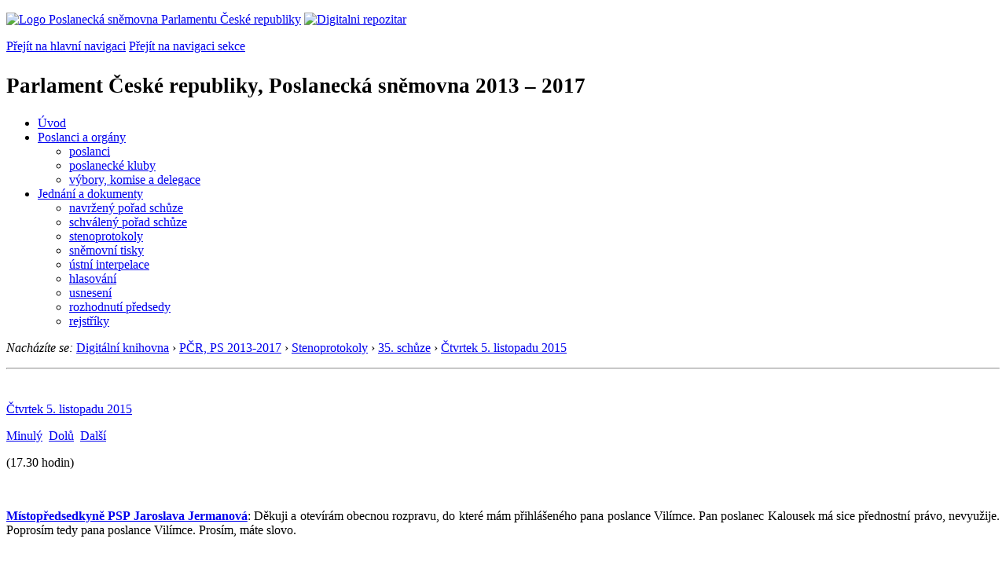

--- FILE ---
content_type: text/html; charset=windows-1250
request_url: https://psp.cz/eknih/2013ps/stenprot/035schuz/s035035.htm
body_size: 7584
content:
<!DOCTYPE HTML><!--[if lt IE 7]> <html class="ie6 ie no-js" lang="cs"> <![endif]--><!--[if IE 7]>    <html class="ie7 ie no-js" lang="cs"> <![endif]--><!--[if IE 8]>    <html class="ie8 ie no-js" lang="cs"> <![endif]--><!--[if gt IE 8]><!--><html class="no-js" lang="cs"><!--<![endif]-->
<head>
<meta http-equiv="Content-type" content="text/html; charset=windows-1250">
<title>PČR, PS 2013-2017, 35. schůze, část 35 (5. 11. 2015)</title>
<link rel="stylesheet" href="https://unpkg.com/tippy.js@6/themes/light.css" />
<style type="text/css">
.nby { margin-bottom: 2px;}
.nbx { border-left: none; border-right: none; border-top: none; border-bottom: none; font-size: 12px; padding: 3px 6px;}
.tst-photo {  width: 70px; padding: 0px;}
.tst-detail-title {  text-decoration: underline;}
</style>

<link rel="stylesheet" type="text/css" href="/css2/gs/main.css" media="screen,projection">
<link rel="stylesheet" type="text/css" href="/css2/gs/main.print.css" media="print">
<link rel="stylesheet" type="text/css" href="/css2/gs/main.repozitar.css" media="screen,projection">
<!-- Scripts -->
<script src="/css2/gs/mootools-core-1.4.3-nc.js"></script>
<script src="/css2/gs/mootools-more-1.4.0.1-nc.js"></script>

<!-- Widgets -->
<script src="/css2/gs/cerabox/cerabox.js"></script>
<link rel="stylesheet" type="text/css" href="/css2/gs/cerabox/style/cerabox.css">
<!--/ Widgets -->

<script src="/css2/gs/main.js"></script>
<!--/ Scripts -->
<script type="text/javascript" src="https://www.psp.cz/css2/gs/va.js"></script>
</head>

<body>

<!-- Header -->
<div id="header">
    <div class="inner">
        <div class="part-content">
            <p id="logo"><a href="/sqw/hp.sqw"><img src="/css2/gi/logo-poslanecka-snemovna-parlamentu-cr.png" width="307" height="108" alt="Logo Poslanecká sněmovna Parlamentu České republiky"></a>
            <a href="/sqw/hp.sqw?k=82" class="department-logo"><img src="/css2/gi/digitalni-repozitar-text.png" width="197" height="64" alt="Digitalni repozitar"></a></p>
            <p class="no-screen"> <a href="#menu">Přejít na hlavní navigaci</a> <a href="#left-column">Přejít na navigaci sekce</a> </p>
            <!-- Department Menu -->
            <div id="department-menu">
                <h1 class="department-title"><span><small>Parlament České republiky, Poslanecká sněmovna</small><small> 2013 &ndash; 2017</small></span></h1>
                <div class="menu-wrapper">
                    <ul>
                        <li id="dm1"><a href="/eknih/2013ps/index.htm">Úvod</a></li><li id="dm2" class="submenu"><a 
                            href="/sqw/hp.sqw?k=182&o=7">Poslanci a orgány</a><ul><li><a 
                            href="/sqw/hp.sqw?k=192&o=7">poslanci</a></li><li><a 
                            href="/sqw/organy2.sqw?k=1&o=7">poslanecké kluby</a></li><li><a 
                            href="/sqw/organy.sqw?o=7">výbory, komise a delegace</a></li></ul></li><li id="dm3" class="current submenu"><a 
                            href="/sqw/hp.sqw?k=183&o=7">Jednání a dokumenty</a><ul><li><a 
                            href="/sqw/ischuze.sqw?o=7&pozvanka=1">navržený pořad schůze</a></li><li><a 
                            href="/sqw/ischuze.sqw?o=7">schválený pořad schůze</a></li><li><a 
                            href="/eknih/2013ps/stenprot/index.htm">stenoprotokoly</a></li><li><a 
                            href="/sqw/sntisk.sqw?o=7">sněmovní tisky</a></li><li><a 
                            href="/sqw/interp.sqw?o=7">ústní interpelace</a></li><li><a 
                            href="/sqw/hlasovani.sqw?o=7">hlasování</a></li><li><a 
                            href="/sqw/hp.sqw?k=99&ido=171&td=1">usnesení</a></li><li><a 
                            href="/sqw/hp.sqw?k=99&ido=171&td=14">rozhodnutí předsedy</a></li><li><a 
                            href="/eknih/2013ps/rejstrik/index.htm">rejstříky</a></li></ul></li>
                    </ul>
                </div>
                <div class="clear"></div>
            </div>
            <!--/ Department Menu --> 

<p id="breadcrumb"><em>Nacházíte se:</em> <a href="../../../index.htm">Digitální knihovna</a> <span class="separator">&rsaquo;</span> <a href="../../../2013ps/index.htm">PČR, PS 2013-2017</a> <span class="separator">&rsaquo;</span>  <a href="../index.htm">Stenoprotokoly</a>
 <span class="separator">&rsaquo;</span> <a href="./index.htm">35. schůze</a> <span class="separator">&rsaquo;</span> <a href="35-2.html">Čtvrtek&nbsp;5.&nbsp;listopadu&nbsp;2015</a></p>
            
        </div>
    </div>
</div>
<!--/ Header -->

<hr>
<!-- Body --><div id="body" class="wide document"><div class="part-content"><!-- Main content --><div id="main-content"><!-- sx --><a name="_h">&nbsp;</a><div class="document-nav"><p class="date"><a href="35-2.html" class="nounder">Čtvrtek&nbsp;5.&nbsp;listopadu&nbsp;2015</a></p><p class="links no-print"><a href="s035034.htm" class="prev">Minulý</a>&nbsp;&nbsp;<a href="#_d" class="down">Dolů</a>&nbsp;&nbsp;<a href="s035036.htm" class="next">Další</a></p></div><p></p>
<!-- ex -->

<p align=center><b> </b></p>
<!-- sttm -->(17.30 hodin)<!-- ettm -->
<p align="justify">&nbsp;</p>
<p align="justify"><b><a href="/sqw/detail.sqw?id=6202" id="r1">Místopředsedkyně PSP Jaroslava Jermanová</a></b>: Děkuji a otevírám obecnou rozpravu, do které mám přihlášeného pana poslance Vilímce. Pan poslanec Kalousek má sice přednostní právo, nevyužije. Poprosím tedy pana poslance Vilímce. Prosím, máte slovo. </p>
<p align="justify">&nbsp;</p>
<p align="justify"><b><a href="/sqw/detail.sqw?id=5520" id="r2">Poslanec Vladislav Vilímec</a></b>: Děkuji, paní místopředsedkyně. Vážené kolegyně a kolegové, novela rozpočtových pravidel, tzv. velkých rozpočtových pravidel, na první pohled vypadá jako technická norma, ale ono to tak není. Koneckonců i z&nbsp;úst pana předkladatele i pana zpravodaje jsme slyšeli, jak výraznou změnou by tato norma byla, protože ona především kromě nějakých techničtějších částí především rozšiřuje rozsah subjektů a jejich peněžních prostředků, které by byla podřízeny státní pokladně. To znamená, povinně by musely převést své účty pod Českou národní banku. </p>
<p align="justify">Já si pamatuju, když se debatovalo o&nbsp;prvním rozšíření státní pokladny v&nbsp;roce 2012, a debatovalo se velmi důkladně, a tehdy se velmi dbalo, aby úspory, které tím potenciálně vzniknou na straně státního rozpočtu, spojené s&nbsp;využíváním prostředků těch cizích subjektů, aby na druhé straně nevedly k&nbsp;nějakým negativním efektům. Svého času, a vím, že to bylo i v&nbsp;rámci této novely, kdy se projednávala na úrovni Ministerstva financí, se navrhovalo, aby i obce a kraje musely převést všechny prostředky v&nbsp;rámci rozpočtového určení daní. Navrhovalo se, aby všechny prostředky musely převést i vědecko-výzkumné instituce i veřejné vysoké školy. Teď je to omezeno. Samozřejmě je potřeba velmi vážit, aby to nevedlo k&nbsp;nějakým negativním efektům na straně těchto subjektů, jejichž prostředky by byly částečně nebo v&nbsp;úplnosti podřazeny pod státní pokladnu. </p>
<p align="justify">Je přirozenou snahou Ministerstva financí, ať byl ministr ten, nebo onen, využívat těchto prostředků a v&nbsp;zásadě tím snižovat potřebný objem státních dluhopisů, který se vydává nebo musel vydávat ke krytí státního dluhu. Před rokem k&nbsp;tomu přibyl ještě takový ten politický aspekt ukazovat, že i přes schodkové hospodaření státní dluh neroste, protože se využívaly v&nbsp;okamžiku, kdy došly rezervy peněžních prostředků vytvářené podle rozpočtových pravidel, tak v&nbsp;tom okamžiku se začaly využívat krátkodobě v&nbsp;zásadě peněžní prostředky cizí těchto subjektů. </p>
<p align="justify">Rizikem tohoto počínání a tohoto návrhu jsou významné skutečně dopady do komerční bankovní sféry, která jinak spravuje samozřejmě účty i jiných klientů než těch, které mají vazbu na státní rozpočet. Ono to finanční i politické pokušení státu je v&nbsp;tomto ohledu velké a já mám obavu, aby v&nbsp;zásadě z&nbsp;České národní banky postupně nevznikala bývalá Státní banka československá, která byla také nejen emisní bankou, ale byla regulátorem trhu před listopadem 1989, ale v&nbsp;zásadě všechny tehdy státní podniky a všechny instituce povinně měly účty u&nbsp;České národní banky. Co tedy tato... Účty u&nbsp;Státní banky československé. </p>
<p align="justify">Co tedy tato novela kromě nějakých legislativních upřesnění především rozšiřuje, tak to je okruh peněžních prostředků napojených na státní pokladnu, a to nejen v&nbsp;případě řekněme těch fondů, jako je SŽDC a podobně, ale v&nbsp;případě zdravotních pojišťoven, což myslím bylo předmětem velké debaty a je předmětem poměrně velké kritiky ze strany zdravotních pojišťoven. Také je otázkou, jestli ten odklad, který se před těmi třemi nebo čtyřmi lety těžce rodil, napojení příspěvkových organizací na účty státní pokladny odklad pěti let, jestli se má snižovat na tři roky. Myslím si, že vysíláme dost negativní signál o&nbsp;nepředvídatelnosti konání státu, protože si pamatuju, že tehdy ze Senátu přišel ten odklad pěti let a Sněmovna to akceptovala. </p>
<p align="justify">Přiznám se, nechci o&nbsp;tom - protože je to taková expertní debata, ale ona musí proběhnout, protože důsledky toho zákona mohou být velmi nebezpečné. Přiznám se, že zvláště u&nbsp;těch zdravotních pojišťoven oborových, podnikových rozšíření podřízenosti peněžních prostředků pod státní pokladnu považuji za velmi diskutabilní. Mohou to skutečně negativně pocítit tyto subjekty. Je třeba si uvědomit, že v&nbsp;okamžiku podřízenosti pod státní pokladnu tyto subjekty ztrácejí vlastně nárok na úrok, což v&nbsp;případě zdravotních pojišťoven dělá asi 100&nbsp;milionů korun. Stát sice bude něco dotovat nebo kompenzovat, jak je psáno v&nbsp;důvodové zprávě, tím ovšem vznikají zase náklady na úrovni státu. </p>
<p align="justify">Když jsem si přečetl, protože i ke mně doputovalo stanovisko Unie zaměstnavatelských svazů, tak samozřejmě Unie zaměstnavatelských svazů také odmítá velmi striktně, aby se změny rozpočtových pravidel vztahovaly i na zdravotní pojišťovny. To myslím, že je největší diskuse. Odůvodňuje to logicky tím, že v&nbsp;případě zdravotního pojištění sice jde o&nbsp;veřejné finance, nikoliv o&nbsp;finance státu spojené se státním rozpočtem. Jde o&nbsp;prostředky, které, a to cituji z&nbsp;toho stanoviska Unie zaměstnavatelských svazů, které zdravotním pojišťovnám svěřují pojištěnci. Navíc, a to si také uvědomme, ne všechny účty zdravotních pojišťoven souvisí s&nbsp;provádění zdravotních pojištění. To je také třeba uvést. </p>
<p align="justify">Snížení těch úrokových příjmů by mohlo mít negativní dopad zhruba ve výši oněch 100 milionů korun každoročně na tvorbu třeba preventivních programů pro pojištěnce. Určitě by se dostavily překážky ve využívání některých bankovních instrumentů klienty pojišťoven. Protože je známo, že Česká národní banka vlastně nevydává platební karty a podobně. Prostě snaha začlenit pod státní pokladnu všechny účty zdravotních pojišťoven, obávám se, by mohla mít nejen neblahý dopad na samotné pojišťovny, ale potažmo i na klienty. A to je třeba si uvědomit. </p>
<p align="justify">Podobně i zkrácení původně stanoveného období povinného začlenění účtu státních příspěvkových organizací pod státní pokladnu má taktéž svá rizika. Stát mimo jiné vysílá špatný signál, to už jsem uváděl, do bankovní sféry s&nbsp;tím, že se chová absolutně nepředvídatelně. Banky počítaly s&nbsp;tím, že budou spravovat, pokud vedou účty příspěvkových organizací státu, do 31.&nbsp;prosince 2017. Najednou přijde stát a tuto věc posune o&nbsp;rok nebo rok a půl blíže. </p>
<p align="justify">Nechci samozřejmě, myslím, že ta debata musí proběhnout, zevrubná debata na rozpočtovém výboru především. Dokonce vzhledem k&nbsp;tomu, že se to týká i zdravotních pojišťoven, by ta debata měla, nejsem ani člen rozpočtového výboru ani člen výboru pro zdravotnictví, by měla také být vedena i ve výboru pro zdravotnictví. Protože je to prostě obrovský zásah do fungování zdravotních pojišťoven. </p>
<p align="justify">Takže já teď nebudu navrhovat zamítnutí v&nbsp;prvním čtení, nicméně určitě předpokládám, že debata bude vedena, a to důkladně, nejen tak jakoby v&nbsp;obecných náhledech, protože fakt zasahujeme do fungování a do činnosti těchto subjektů. Věřím, že především členové rozpočtového výboru jsou si toho vědomi, předpokládám, že ve druhém čtení budou podány i pozměňovací návrhy. Děkuji za pozornost. </p>
<p align="justify">&nbsp;</p>
<p align="justify"><b><a href="/sqw/detail.sqw?id=6202" id="r3">Místopředsedkyně PSP Jaroslava Jermanová</a></b>: Děkuji a dalším přihlášeným do rozpravy je pan poslanec Kalousek. Prosím, máte slovo. </p>
<p align="justify">&nbsp;</p>
<p align="justify"><b><a href="/sqw/detail.sqw?id=377" id="r4">Poslanec Miroslav Kalousek</a></b>: Děkuji. Já to mimořádně zkrátím, protože pan poslanec Vilímec řekl asi 80&nbsp;procent toho, co jsem chtěl říct já. Já to jenom obohatím o&nbsp;osobní vzpomínku a zejména se obrátím na kolegy ze sociální demokracie, se kterými jsme o&nbsp;tom před třemi lety vášnivě diskutovali. </p>
<p align="justify">Byl rok 2012 a já jsem dokončoval technickou přípravu projektu státní pokladna. Tady jenom zdůrazňuji, nebo chci reagovat na pana kolegu Vilímce, že ty účty jsou v&nbsp;České národní bance ne proto, že se centralizují bankovní služby, ale proto, že Česká národní banka vede platební styk státní pokladny. *** </p>
 <!-- sy --><a id="_d" class="nounder"><br></a>
<div class="document-nav no-print"><p class="links no-print"><a href="s035034.htm" class="prev">Minulý</a>&nbsp;&nbsp;<a href="#_h" class="up">Nahoru</a>&nbsp;&nbsp;<a href="s035036.htm" class="next">Další</a></p></div><!-- ey -->
<script src="https://unpkg.com/@popperjs/core@2"></script>
    <script src="https://unpkg.com/tippy.js@6"></script>
    <script>
      // With the above scripts loaded, you can call `tippy()` with a CSS
      // selector and a `content` prop:
      tippy.setDefaultProps({arrow: false});
      tippy.setDefaultProps({interactive: true});
      tippy.setDefaultProps({appendTo: () => document.body});
      tippy.setDefaultProps({theme: 'light'});
      tippy.setDefaultProps({allowHTML: true});
      tippy.setDefaultProps({placement: 'top-start'});

  tippy('#r1', {
      content: '<table border=0 class="no-border nby"><tr valign=top><td class="nbx"><a href="https://www.psp.cz/sqw/detail.sqw?id=6202&o=7"><img src="https://www.psp.cz/eknih/cdrom/2013ps/eknih/2013ps/poslanci/i6202.jpg" class="tst-photo"></a></td><td class="nbx"><b>Ing. <a href="https://www.psp.cz/sqw/detail.sqw?id=6202&o=7">Jaroslava Pokorná Jermanová</a></b><br><br>Volební kraj: Středočeský<br>Zvolena na kandidátce: ANO2011<br>Poslanecký klub <b></b><br></td></tr></table>',
   });
  tippy('#r2', {
      content: '<table border=0 class="no-border nby"><tr valign=top><td class="nbx"><a href="https://www.psp.cz/sqw/detail.sqw?id=5520&o=7"><img src="https://www.psp.cz/eknih/cdrom/2013ps/eknih/2013ps/poslanci/i5520.jpg" class="tst-photo"></a></td><td class="nbx"><b>Ing. <a href="https://www.psp.cz/sqw/detail.sqw?id=5520&o=7">Vladislav Vilímec</a></b><br><br>Volební kraj: Plzeňský<br>Zvolen na kandidátce: ODS<br>Poslanecký klub <b></b><br></td></tr></table>',
   });
  tippy('#r3', {
      content: '<table border=0 class="no-border nby"><tr valign=top><td class="nbx"><a href="https://www.psp.cz/sqw/detail.sqw?id=6202&o=7"><img src="https://www.psp.cz/eknih/cdrom/2013ps/eknih/2013ps/poslanci/i6202.jpg" class="tst-photo"></a></td><td class="nbx"><b>Ing. <a href="https://www.psp.cz/sqw/detail.sqw?id=6202&o=7">Jaroslava Pokorná Jermanová</a></b><br><br>Volební kraj: Středočeský<br>Zvolena na kandidátce: ANO2011<br>Poslanecký klub <b></b><br></td></tr></table>',
   });
  tippy('#r4', {
      content: '<table border=0 class="no-border nby"><tr valign=top><td class="nbx"><a href="https://www.psp.cz/sqw/detail.sqw?id=377&o=7"><img src="https://www.psp.cz/eknih/cdrom/2013ps/eknih/2013ps/poslanci/i377.jpg" class="tst-photo"></a></td><td class="nbx"><b>Ing. <a href="https://www.psp.cz/sqw/detail.sqw?id=377&o=7">Miroslav Kalousek</a></b><br><br>Volební kraj: Středočeský<br>Zvolen na kandidátce: TOP 09<br>Poslanecký klub <b></b><br></td></tr></table>',
   });
    </script>
</div><!--/ Main content --><!-- Aside --><div class="aside"><div class="block no-print"><h2 class="block-title">Související odkazy</h2><div class="block-content"><ul class="link-list"> <li><a href="./index.htm">35. schůze</a> (<a href="../../../../sqw/ischuze.sqw?o=7&s=35">pořad</a>)</li><li><a href="35-2.html">Čtvrtek&nbsp;5.&nbsp;listopadu&nbsp;2015</a></li><li><a href="../../audio/2015/11/05/2015110517281742.mp3">Zvukový záznam</a> (MP3; 13MB)</li> </ul></div></div><div class="block no-print"><h2 class="block-title">Informace</h2><div class="block-content"><ul class="link-list"><li><a href="/sqw/hp.sqw?k=1352">O stenoprotokolech</a></li></ul></div></div>
</div><div class="clear"></div></div></div><!--/ Body --><hr>

<!-- Menu -->
<div id="menu" class="light">
    <h2 class="no-screen">Hlavní menu</h2>
    <ul>
        <li id="menu-item-0"><a href="/sqw/hp.sqw?k=82">Přehled obsahu</a></li>
        <li id="menu-item-1" class="current"><a href="/eknih/"><span>Společná česko-slovenská<br>digitální parlamentní knihovna</span></a></li>
        <li id="menu-item-2"><a href="/eknih/snemy/"><span>Digitální knihovna<br>České sněmy</span></a></li>
    </ul>
    <ul class="small">
    	<li id="menu-item-4"><a href="/sqw/hp.sqw?k=83">Informace</a></li>
        <li id="menu-item-5"><a href="/sqw/hp.sqw?k=84">Rejstříky</a></li>
        <li id="menu-item-6"><a href="/sqw/hp.sqw?k=85">Zajímavosti v repozitáři</a></li>
    </ul>
</div>
<!--/ Menu -->
<hr>

<!-- Page tools -->
<div id="tools">
    <div class="part-content">
        <div id="languages">
            <p class="current"><a href="https://pspen.psp.cz/" class="en">English</a></p>
            <ul>
                <li><a href="" class="cs">Česky</a></li>
            </ul>
        </div>
        <form action="/sqw/srch.sqw" method="get" id="form-search">
            <fieldset><legend class="no-screen">Hledat</legend>
<!--                <input type="text" name="ww" placeholder="Vyhledat" class="input"> -->
                <span class="itxt" style="padding: 4px;vertical-align: text-top;"><a href="/sqw/srch.sqw" style="text-decoration: none;">Plnotextové vyhledávání</a></span>
                <input type="image" src="/css2/gi/button-search.png" alt="Hledat" class="submit">
            </fieldset>
        </form>
        <p id="login"><a href="/sqw/isp.sqw">Přihlásit/registrovat se do ISP</a></p>
    </div>
</div>
<!--/ Page tools -->

<hr>

<!-- Footer -->
<div id="footer">
    <div class="part-content"> 
        
        <!-- Site map -->
        <!--/ Site map -->
        
        <hr>
        
        <!-- Footer Info -->
        <div id="footer-info">
            <div class="footer-section footer-site-info">
                <ul>
                    <li class="first"><a href="/sqw/hp.sqw?k=680">Mapa webu</a></li>
                    <li><a href="/sqw/hp.sqw?k=674">Nápověda</a></li>
                    <li><a href="/sqw/hp.sqw?k=151">Odběr RSS</a></li>
                    <li><a href="/sqw/hp.sqw?k=32">Prohlášení přístupnosti</a></li>
                </ul>
                <p>Parlament České republiky, Poslanecká sněmovna, Sněmovní 4, 118 26, Praha 1 - Malá Strana</p>
            </div>
            <div class="footer-section footer-contact">
                <p><b>Telefon na spojovatelku:</b> 257 171 111</p>
                <p class="no-print"><strong><a href="/sqw/hp.sqw?k=33">Informace dle zákona 106/1999 Sb.</a></strong></p>
            </div>            
            <div class="footer-section footer-social">
                        <p><a href="/sqw/hp.sqw?k=325" class="youtube">YouTube</a></p>
                        <p><a href="/sqw/hp.sqw?k=327" class="facebook">Facebook</a></p>
                        <p><a href="/sqw/hp.sqw?k=326" class="twitter">Twitter</a></p>
                        <p><a href="/sqw/hp.sqw?k=334" class="instagram">Instagram</a></p>
            </div>
            <div class="clear"></div>
        </div>
        <!--/ Footer Info --> 
        
    </div>
</div>
<!--/ Footer -->

</body>
</html>